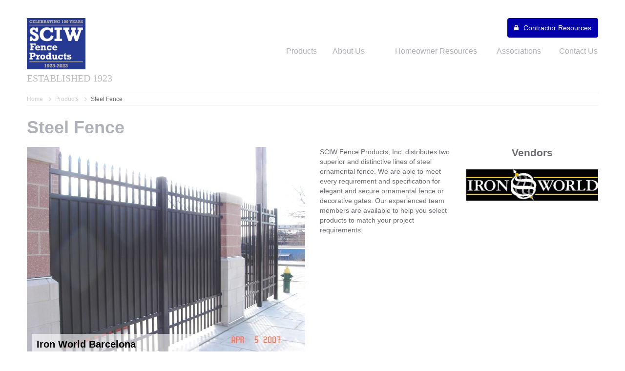

--- FILE ---
content_type: text/html; charset=UTF-8
request_url: https://sciw.com/products/steel-fence/
body_size: 9318
content:
<!DOCTYPE html>
<html lang="en-US">
<head>
	<!-- Google Tag Manager -->
<script>(function(w,d,s,l,i){w[l]=w[l]||[];w[l].push({'gtm.start':
new Date().getTime(),event:'gtm.js'});var f=d.getElementsByTagName(s)[0],
j=d.createElement(s),dl=l!='dataLayer'?'&l='+l:'';j.async=true;j.src=
'https://www.googletagmanager.com/gtm.js?id='+i+dl;f.parentNode.insertBefore(j,f);
})(window,document,'script','dataLayer','GTM-TZM6WRRQ');</script>
<!-- End Google Tag Manager -->
<meta charset="UTF-8">
<meta name="viewport" content="width=device-width, initial-scale=1.0">
<title>Steel Fence - South Camden Iron Works</title>
<meta name='robots' content='index, follow, max-image-preview:large, max-snippet:-1, max-video-preview:-1' />
	<style>img:is([sizes="auto" i], [sizes^="auto," i]) { contain-intrinsic-size: 3000px 1500px }</style>
	
	<!-- This site is optimized with the Yoast SEO plugin v26.6 - https://yoast.com/wordpress/plugins/seo/ -->
	<meta name="description" content="SCIW is a premier provider for Ameristar and Iron World industrial and commercial ornamental steel fence available in multiple style and color option." />
	<link rel="canonical" href="https://sciw.com/products/steel-fence/" />
	<meta property="og:locale" content="en_US" />
	<meta property="og:type" content="article" />
	<meta property="og:title" content="Steel Fence - South Camden Iron Works" />
	<meta property="og:description" content="SCIW is a premier provider for Ameristar and Iron World industrial and commercial ornamental steel fence available in multiple style and color option." />
	<meta property="og:url" content="https://sciw.com/products/steel-fence/" />
	<meta property="og:site_name" content="South Camden Iron Works" />
	<meta property="article:modified_time" content="2023-05-05T15:26:39+00:00" />
	<meta property="og:image" content="https://sciw.com/wp-content/uploads/2014/11/Iron-World-Canturbury...-1024x768.jpg" />
	<meta property="og:image:width" content="1024" />
	<meta property="og:image:height" content="768" />
	<meta property="og:image:type" content="image/jpeg" />
	<meta name="twitter:label1" content="Est. reading time" />
	<meta name="twitter:data1" content="1 minute" />
	<script type="application/ld+json" class="yoast-schema-graph">{"@context":"https://schema.org","@graph":[{"@type":"WebPage","@id":"https://sciw.com/products/steel-fence/","url":"https://sciw.com/products/steel-fence/","name":"Steel Fence - South Camden Iron Works","isPartOf":{"@id":"https://sciw.com/#website"},"primaryImageOfPage":{"@id":"https://sciw.com/products/steel-fence/#primaryimage"},"image":{"@id":"https://sciw.com/products/steel-fence/#primaryimage"},"thumbnailUrl":"https://sciw.com/wp-content/uploads/2014/11/Iron-World-Canturbury....jpg","datePublished":"2014-11-07T09:02:56+00:00","dateModified":"2023-05-05T15:26:39+00:00","description":"SCIW is a premier provider for Ameristar and Iron World industrial and commercial ornamental steel fence available in multiple style and color option.","breadcrumb":{"@id":"https://sciw.com/products/steel-fence/#breadcrumb"},"inLanguage":"en-US","potentialAction":[{"@type":"ReadAction","target":["https://sciw.com/products/steel-fence/"]}]},{"@type":"ImageObject","inLanguage":"en-US","@id":"https://sciw.com/products/steel-fence/#primaryimage","url":"https://sciw.com/wp-content/uploads/2014/11/Iron-World-Canturbury....jpg","contentUrl":"https://sciw.com/wp-content/uploads/2014/11/Iron-World-Canturbury....jpg","width":3264,"height":2448},{"@type":"BreadcrumbList","@id":"https://sciw.com/products/steel-fence/#breadcrumb","itemListElement":[{"@type":"ListItem","position":1,"name":"Home","item":"https://sciw.com/"},{"@type":"ListItem","position":2,"name":"Products","item":"https://sciw.com/products/"},{"@type":"ListItem","position":3,"name":"Steel Fence"}]},{"@type":"WebSite","@id":"https://sciw.com/#website","url":"https://sciw.com/","name":"South Camden Iron Works","description":"Wholesale Distributor of Quality Fencing Products","potentialAction":[{"@type":"SearchAction","target":{"@type":"EntryPoint","urlTemplate":"https://sciw.com/?s={search_term_string}"},"query-input":{"@type":"PropertyValueSpecification","valueRequired":true,"valueName":"search_term_string"}}],"inLanguage":"en-US"}]}</script>
	<!-- / Yoast SEO plugin. -->


<link rel='dns-prefetch' href='//netdna.bootstrapcdn.com' />
<link rel='dns-prefetch' href='//fonts.googleapis.com' />
<script type="text/javascript">
/* <![CDATA[ */
window._wpemojiSettings = {"baseUrl":"https:\/\/s.w.org\/images\/core\/emoji\/16.0.1\/72x72\/","ext":".png","svgUrl":"https:\/\/s.w.org\/images\/core\/emoji\/16.0.1\/svg\/","svgExt":".svg","source":{"concatemoji":"https:\/\/sciw.com\/wp-includes\/js\/wp-emoji-release.min.js?ver=6.8.3"}};
/*! This file is auto-generated */
!function(s,n){var o,i,e;function c(e){try{var t={supportTests:e,timestamp:(new Date).valueOf()};sessionStorage.setItem(o,JSON.stringify(t))}catch(e){}}function p(e,t,n){e.clearRect(0,0,e.canvas.width,e.canvas.height),e.fillText(t,0,0);var t=new Uint32Array(e.getImageData(0,0,e.canvas.width,e.canvas.height).data),a=(e.clearRect(0,0,e.canvas.width,e.canvas.height),e.fillText(n,0,0),new Uint32Array(e.getImageData(0,0,e.canvas.width,e.canvas.height).data));return t.every(function(e,t){return e===a[t]})}function u(e,t){e.clearRect(0,0,e.canvas.width,e.canvas.height),e.fillText(t,0,0);for(var n=e.getImageData(16,16,1,1),a=0;a<n.data.length;a++)if(0!==n.data[a])return!1;return!0}function f(e,t,n,a){switch(t){case"flag":return n(e,"\ud83c\udff3\ufe0f\u200d\u26a7\ufe0f","\ud83c\udff3\ufe0f\u200b\u26a7\ufe0f")?!1:!n(e,"\ud83c\udde8\ud83c\uddf6","\ud83c\udde8\u200b\ud83c\uddf6")&&!n(e,"\ud83c\udff4\udb40\udc67\udb40\udc62\udb40\udc65\udb40\udc6e\udb40\udc67\udb40\udc7f","\ud83c\udff4\u200b\udb40\udc67\u200b\udb40\udc62\u200b\udb40\udc65\u200b\udb40\udc6e\u200b\udb40\udc67\u200b\udb40\udc7f");case"emoji":return!a(e,"\ud83e\udedf")}return!1}function g(e,t,n,a){var r="undefined"!=typeof WorkerGlobalScope&&self instanceof WorkerGlobalScope?new OffscreenCanvas(300,150):s.createElement("canvas"),o=r.getContext("2d",{willReadFrequently:!0}),i=(o.textBaseline="top",o.font="600 32px Arial",{});return e.forEach(function(e){i[e]=t(o,e,n,a)}),i}function t(e){var t=s.createElement("script");t.src=e,t.defer=!0,s.head.appendChild(t)}"undefined"!=typeof Promise&&(o="wpEmojiSettingsSupports",i=["flag","emoji"],n.supports={everything:!0,everythingExceptFlag:!0},e=new Promise(function(e){s.addEventListener("DOMContentLoaded",e,{once:!0})}),new Promise(function(t){var n=function(){try{var e=JSON.parse(sessionStorage.getItem(o));if("object"==typeof e&&"number"==typeof e.timestamp&&(new Date).valueOf()<e.timestamp+604800&&"object"==typeof e.supportTests)return e.supportTests}catch(e){}return null}();if(!n){if("undefined"!=typeof Worker&&"undefined"!=typeof OffscreenCanvas&&"undefined"!=typeof URL&&URL.createObjectURL&&"undefined"!=typeof Blob)try{var e="postMessage("+g.toString()+"("+[JSON.stringify(i),f.toString(),p.toString(),u.toString()].join(",")+"));",a=new Blob([e],{type:"text/javascript"}),r=new Worker(URL.createObjectURL(a),{name:"wpTestEmojiSupports"});return void(r.onmessage=function(e){c(n=e.data),r.terminate(),t(n)})}catch(e){}c(n=g(i,f,p,u))}t(n)}).then(function(e){for(var t in e)n.supports[t]=e[t],n.supports.everything=n.supports.everything&&n.supports[t],"flag"!==t&&(n.supports.everythingExceptFlag=n.supports.everythingExceptFlag&&n.supports[t]);n.supports.everythingExceptFlag=n.supports.everythingExceptFlag&&!n.supports.flag,n.DOMReady=!1,n.readyCallback=function(){n.DOMReady=!0}}).then(function(){return e}).then(function(){var e;n.supports.everything||(n.readyCallback(),(e=n.source||{}).concatemoji?t(e.concatemoji):e.wpemoji&&e.twemoji&&(t(e.twemoji),t(e.wpemoji)))}))}((window,document),window._wpemojiSettings);
/* ]]> */
</script>
<style id='wp-emoji-styles-inline-css' type='text/css'>

	img.wp-smiley, img.emoji {
		display: inline !important;
		border: none !important;
		box-shadow: none !important;
		height: 1em !important;
		width: 1em !important;
		margin: 0 0.07em !important;
		vertical-align: -0.1em !important;
		background: none !important;
		padding: 0 !important;
	}
</style>
<link rel='stylesheet' id='wp-block-library-css' href='https://sciw.com/wp-includes/css/dist/block-library/style.min.css?ver=6.8.3' type='text/css' media='all' />
<style id='classic-theme-styles-inline-css' type='text/css'>
/*! This file is auto-generated */
.wp-block-button__link{color:#fff;background-color:#32373c;border-radius:9999px;box-shadow:none;text-decoration:none;padding:calc(.667em + 2px) calc(1.333em + 2px);font-size:1.125em}.wp-block-file__button{background:#32373c;color:#fff;text-decoration:none}
</style>
<style id='global-styles-inline-css' type='text/css'>
:root{--wp--preset--aspect-ratio--square: 1;--wp--preset--aspect-ratio--4-3: 4/3;--wp--preset--aspect-ratio--3-4: 3/4;--wp--preset--aspect-ratio--3-2: 3/2;--wp--preset--aspect-ratio--2-3: 2/3;--wp--preset--aspect-ratio--16-9: 16/9;--wp--preset--aspect-ratio--9-16: 9/16;--wp--preset--color--black: #000000;--wp--preset--color--cyan-bluish-gray: #abb8c3;--wp--preset--color--white: #ffffff;--wp--preset--color--pale-pink: #f78da7;--wp--preset--color--vivid-red: #cf2e2e;--wp--preset--color--luminous-vivid-orange: #ff6900;--wp--preset--color--luminous-vivid-amber: #fcb900;--wp--preset--color--light-green-cyan: #7bdcb5;--wp--preset--color--vivid-green-cyan: #00d084;--wp--preset--color--pale-cyan-blue: #8ed1fc;--wp--preset--color--vivid-cyan-blue: #0693e3;--wp--preset--color--vivid-purple: #9b51e0;--wp--preset--gradient--vivid-cyan-blue-to-vivid-purple: linear-gradient(135deg,rgba(6,147,227,1) 0%,rgb(155,81,224) 100%);--wp--preset--gradient--light-green-cyan-to-vivid-green-cyan: linear-gradient(135deg,rgb(122,220,180) 0%,rgb(0,208,130) 100%);--wp--preset--gradient--luminous-vivid-amber-to-luminous-vivid-orange: linear-gradient(135deg,rgba(252,185,0,1) 0%,rgba(255,105,0,1) 100%);--wp--preset--gradient--luminous-vivid-orange-to-vivid-red: linear-gradient(135deg,rgba(255,105,0,1) 0%,rgb(207,46,46) 100%);--wp--preset--gradient--very-light-gray-to-cyan-bluish-gray: linear-gradient(135deg,rgb(238,238,238) 0%,rgb(169,184,195) 100%);--wp--preset--gradient--cool-to-warm-spectrum: linear-gradient(135deg,rgb(74,234,220) 0%,rgb(151,120,209) 20%,rgb(207,42,186) 40%,rgb(238,44,130) 60%,rgb(251,105,98) 80%,rgb(254,248,76) 100%);--wp--preset--gradient--blush-light-purple: linear-gradient(135deg,rgb(255,206,236) 0%,rgb(152,150,240) 100%);--wp--preset--gradient--blush-bordeaux: linear-gradient(135deg,rgb(254,205,165) 0%,rgb(254,45,45) 50%,rgb(107,0,62) 100%);--wp--preset--gradient--luminous-dusk: linear-gradient(135deg,rgb(255,203,112) 0%,rgb(199,81,192) 50%,rgb(65,88,208) 100%);--wp--preset--gradient--pale-ocean: linear-gradient(135deg,rgb(255,245,203) 0%,rgb(182,227,212) 50%,rgb(51,167,181) 100%);--wp--preset--gradient--electric-grass: linear-gradient(135deg,rgb(202,248,128) 0%,rgb(113,206,126) 100%);--wp--preset--gradient--midnight: linear-gradient(135deg,rgb(2,3,129) 0%,rgb(40,116,252) 100%);--wp--preset--font-size--small: 13px;--wp--preset--font-size--medium: 20px;--wp--preset--font-size--large: 36px;--wp--preset--font-size--x-large: 42px;--wp--preset--spacing--20: 0.44rem;--wp--preset--spacing--30: 0.67rem;--wp--preset--spacing--40: 1rem;--wp--preset--spacing--50: 1.5rem;--wp--preset--spacing--60: 2.25rem;--wp--preset--spacing--70: 3.38rem;--wp--preset--spacing--80: 5.06rem;--wp--preset--shadow--natural: 6px 6px 9px rgba(0, 0, 0, 0.2);--wp--preset--shadow--deep: 12px 12px 50px rgba(0, 0, 0, 0.4);--wp--preset--shadow--sharp: 6px 6px 0px rgba(0, 0, 0, 0.2);--wp--preset--shadow--outlined: 6px 6px 0px -3px rgba(255, 255, 255, 1), 6px 6px rgba(0, 0, 0, 1);--wp--preset--shadow--crisp: 6px 6px 0px rgba(0, 0, 0, 1);}:where(.is-layout-flex){gap: 0.5em;}:where(.is-layout-grid){gap: 0.5em;}body .is-layout-flex{display: flex;}.is-layout-flex{flex-wrap: wrap;align-items: center;}.is-layout-flex > :is(*, div){margin: 0;}body .is-layout-grid{display: grid;}.is-layout-grid > :is(*, div){margin: 0;}:where(.wp-block-columns.is-layout-flex){gap: 2em;}:where(.wp-block-columns.is-layout-grid){gap: 2em;}:where(.wp-block-post-template.is-layout-flex){gap: 1.25em;}:where(.wp-block-post-template.is-layout-grid){gap: 1.25em;}.has-black-color{color: var(--wp--preset--color--black) !important;}.has-cyan-bluish-gray-color{color: var(--wp--preset--color--cyan-bluish-gray) !important;}.has-white-color{color: var(--wp--preset--color--white) !important;}.has-pale-pink-color{color: var(--wp--preset--color--pale-pink) !important;}.has-vivid-red-color{color: var(--wp--preset--color--vivid-red) !important;}.has-luminous-vivid-orange-color{color: var(--wp--preset--color--luminous-vivid-orange) !important;}.has-luminous-vivid-amber-color{color: var(--wp--preset--color--luminous-vivid-amber) !important;}.has-light-green-cyan-color{color: var(--wp--preset--color--light-green-cyan) !important;}.has-vivid-green-cyan-color{color: var(--wp--preset--color--vivid-green-cyan) !important;}.has-pale-cyan-blue-color{color: var(--wp--preset--color--pale-cyan-blue) !important;}.has-vivid-cyan-blue-color{color: var(--wp--preset--color--vivid-cyan-blue) !important;}.has-vivid-purple-color{color: var(--wp--preset--color--vivid-purple) !important;}.has-black-background-color{background-color: var(--wp--preset--color--black) !important;}.has-cyan-bluish-gray-background-color{background-color: var(--wp--preset--color--cyan-bluish-gray) !important;}.has-white-background-color{background-color: var(--wp--preset--color--white) !important;}.has-pale-pink-background-color{background-color: var(--wp--preset--color--pale-pink) !important;}.has-vivid-red-background-color{background-color: var(--wp--preset--color--vivid-red) !important;}.has-luminous-vivid-orange-background-color{background-color: var(--wp--preset--color--luminous-vivid-orange) !important;}.has-luminous-vivid-amber-background-color{background-color: var(--wp--preset--color--luminous-vivid-amber) !important;}.has-light-green-cyan-background-color{background-color: var(--wp--preset--color--light-green-cyan) !important;}.has-vivid-green-cyan-background-color{background-color: var(--wp--preset--color--vivid-green-cyan) !important;}.has-pale-cyan-blue-background-color{background-color: var(--wp--preset--color--pale-cyan-blue) !important;}.has-vivid-cyan-blue-background-color{background-color: var(--wp--preset--color--vivid-cyan-blue) !important;}.has-vivid-purple-background-color{background-color: var(--wp--preset--color--vivid-purple) !important;}.has-black-border-color{border-color: var(--wp--preset--color--black) !important;}.has-cyan-bluish-gray-border-color{border-color: var(--wp--preset--color--cyan-bluish-gray) !important;}.has-white-border-color{border-color: var(--wp--preset--color--white) !important;}.has-pale-pink-border-color{border-color: var(--wp--preset--color--pale-pink) !important;}.has-vivid-red-border-color{border-color: var(--wp--preset--color--vivid-red) !important;}.has-luminous-vivid-orange-border-color{border-color: var(--wp--preset--color--luminous-vivid-orange) !important;}.has-luminous-vivid-amber-border-color{border-color: var(--wp--preset--color--luminous-vivid-amber) !important;}.has-light-green-cyan-border-color{border-color: var(--wp--preset--color--light-green-cyan) !important;}.has-vivid-green-cyan-border-color{border-color: var(--wp--preset--color--vivid-green-cyan) !important;}.has-pale-cyan-blue-border-color{border-color: var(--wp--preset--color--pale-cyan-blue) !important;}.has-vivid-cyan-blue-border-color{border-color: var(--wp--preset--color--vivid-cyan-blue) !important;}.has-vivid-purple-border-color{border-color: var(--wp--preset--color--vivid-purple) !important;}.has-vivid-cyan-blue-to-vivid-purple-gradient-background{background: var(--wp--preset--gradient--vivid-cyan-blue-to-vivid-purple) !important;}.has-light-green-cyan-to-vivid-green-cyan-gradient-background{background: var(--wp--preset--gradient--light-green-cyan-to-vivid-green-cyan) !important;}.has-luminous-vivid-amber-to-luminous-vivid-orange-gradient-background{background: var(--wp--preset--gradient--luminous-vivid-amber-to-luminous-vivid-orange) !important;}.has-luminous-vivid-orange-to-vivid-red-gradient-background{background: var(--wp--preset--gradient--luminous-vivid-orange-to-vivid-red) !important;}.has-very-light-gray-to-cyan-bluish-gray-gradient-background{background: var(--wp--preset--gradient--very-light-gray-to-cyan-bluish-gray) !important;}.has-cool-to-warm-spectrum-gradient-background{background: var(--wp--preset--gradient--cool-to-warm-spectrum) !important;}.has-blush-light-purple-gradient-background{background: var(--wp--preset--gradient--blush-light-purple) !important;}.has-blush-bordeaux-gradient-background{background: var(--wp--preset--gradient--blush-bordeaux) !important;}.has-luminous-dusk-gradient-background{background: var(--wp--preset--gradient--luminous-dusk) !important;}.has-pale-ocean-gradient-background{background: var(--wp--preset--gradient--pale-ocean) !important;}.has-electric-grass-gradient-background{background: var(--wp--preset--gradient--electric-grass) !important;}.has-midnight-gradient-background{background: var(--wp--preset--gradient--midnight) !important;}.has-small-font-size{font-size: var(--wp--preset--font-size--small) !important;}.has-medium-font-size{font-size: var(--wp--preset--font-size--medium) !important;}.has-large-font-size{font-size: var(--wp--preset--font-size--large) !important;}.has-x-large-font-size{font-size: var(--wp--preset--font-size--x-large) !important;}
:where(.wp-block-post-template.is-layout-flex){gap: 1.25em;}:where(.wp-block-post-template.is-layout-grid){gap: 1.25em;}
:where(.wp-block-columns.is-layout-flex){gap: 2em;}:where(.wp-block-columns.is-layout-grid){gap: 2em;}
:root :where(.wp-block-pullquote){font-size: 1.5em;line-height: 1.6;}
</style>
<link rel='stylesheet' id='contact-form-7-css' href='https://sciw.com/wp-content/plugins/contact-form-7/includes/css/styles.css?ver=6.1.4' type='text/css' media='all' />
<style id='contact-form-7-inline-css' type='text/css'>
.wpcf7 .wpcf7-recaptcha iframe {margin-bottom: 0;}.wpcf7 .wpcf7-recaptcha[data-align="center"] > div {margin: 0 auto;}.wpcf7 .wpcf7-recaptcha[data-align="right"] > div {margin: 0 0 0 auto;}
</style>
<link rel='stylesheet' id='tx-fontawesome-css' href='https://sciw.com/wp-content/plugins/xpert-accordion/assets/vendor/font-awesome/css/font-awesome.min.css?ver=6.8.3' type='text/css' media='all' />
<link rel='stylesheet' id='tx-bs-accordion-css' href='https://sciw.com/wp-content/plugins/xpert-accordion/assets/css/accordion.min.css?ver=6.8.3' type='text/css' media='all' />
<link rel='stylesheet' id='passster-public-css' href='https://sciw.com/wp-content/plugins/content-protector/assets/public/passster-public.min.css?ver=4.2.22' type='text/css' media='all' />
<link rel='stylesheet' id='column-styles-css' href='https://sciw.com/wp-content/plugins/wens-responsive-column-layout-shortcodes/assets/css/style.css?ver=6.8.3' type='text/css' media='all' />
<link rel='stylesheet' id='sciw-style-css' href='https://sciw.com/wp-content/themes/sciw/style.css?ver=6.8.3' type='text/css' media='all' />
<link rel='stylesheet' id='font-awesome-css' href='http://netdna.bootstrapcdn.com/font-awesome/4.2.0/css/font-awesome.min.css?ver=6.8.3' type='text/css' media='all' />
<link rel='stylesheet' id='font-raleway-css' href='http://fonts.googleapis.com/css?family=Raleway%3A400%2C500%2C600%2C300%2C800&#038;ver=6.8.3' type='text/css' media='all' />
<link rel='stylesheet' id='font-roboto-css' href='http://fonts.googleapis.com/css?family=Roboto%3A400%2C500%2C900&#038;ver=6.8.3' type='text/css' media='all' />
<script type="text/javascript" src="https://sciw.com/wp-includes/js/jquery/jquery.min.js?ver=3.7.1" id="jquery-core-js"></script>
<script type="text/javascript" src="https://sciw.com/wp-includes/js/jquery/jquery-migrate.min.js?ver=3.4.1" id="jquery-migrate-js"></script>
<script type="text/javascript" src="https://sciw.com/wp-content/plugins/content-protector/assets/public/cookie.js?ver=6.8.3" id="passster-cookie-js"></script>
<script type="text/javascript" id="passster-public-js-extra">
/* <![CDATA[ */
var ps_ajax = {"ajax_url":"https:\/\/sciw.com\/wp-admin\/admin-ajax.php","nonce":"eb6de85972","hash_nonce":"3be0b09bf0","logout_nonce":"5c481ae9e9","post_id":"137","shortcodes":[],"permalink":"https:\/\/sciw.com\/products\/steel-fence\/","cookie_duration_unit":"days","cookie_duration":"1","disable_cookie":"","unlock_mode":""};
/* ]]> */
</script>
<script type="text/javascript" src="https://sciw.com/wp-content/plugins/content-protector/assets/public/passster-public.min.js?ver=4.2.22" id="passster-public-js"></script>
<link rel="https://api.w.org/" href="https://sciw.com/wp-json/" /><link rel="EditURI" type="application/rsd+xml" title="RSD" href="https://sciw.com/xmlrpc.php?rsd" />
<link rel='shortlink' href='https://sciw.com/?p=137' />
<link rel="alternate" title="oEmbed (JSON)" type="application/json+oembed" href="https://sciw.com/wp-json/oembed/1.0/embed?url=https%3A%2F%2Fsciw.com%2Fproducts%2Fsteel-fence%2F" />
<link rel="alternate" title="oEmbed (XML)" type="text/xml+oembed" href="https://sciw.com/wp-json/oembed/1.0/embed?url=https%3A%2F%2Fsciw.com%2Fproducts%2Fsteel-fence%2F&#038;format=xml" />
        <style>
            .passster-form {
                max-width: 700px !important;
                        }

            .passster-form > form {
                background: #FAFAFA;
                padding: 20px 20px 20px 20px;
                margin: 0px 0px 0px 0px;
                border-radius: 0px;
            }

            .passster-form .ps-form-headline {
                font-size: 24px;
                font-weight: 500;
                color: #333399;
            }

            .passster-form p {
                font-size: 16px;
                font-weight: 300;
                color: #000;
            }

            .passster-submit, .passster-submit-recaptcha,
			.passster-submit, .passster-submit-turnstile {
                background: #333399;
                padding: 10px 10px 10px 10px;
                margin: 0px 0px 0px 0px;
                border-radius: 0px;
                font-size: 16pxpx;
                font-weight: 400;
                color: #fff;
            }

            .passster-submit:hover, .passster-submit-recaptcha:hover,
            .passster-submit:hover, .passster-submit-turnstile:hover {
                background: #000;
                color: #fff;
            }
        </style>
		<link rel="icon" href="https://sciw.com/wp-content/uploads/2023/06/cropped-SCIW-Site-Icon-2-32x32.jpg" sizes="32x32" />
<link rel="icon" href="https://sciw.com/wp-content/uploads/2023/06/cropped-SCIW-Site-Icon-2-192x192.jpg" sizes="192x192" />
<link rel="apple-touch-icon" href="https://sciw.com/wp-content/uploads/2023/06/cropped-SCIW-Site-Icon-2-180x180.jpg" />
<meta name="msapplication-TileImage" content="https://sciw.com/wp-content/uploads/2023/06/cropped-SCIW-Site-Icon-2-270x270.jpg" />
<script>
  (function(i,s,o,g,r,a,m){i['GoogleAnalyticsObject']=r;i[r]=i[r]||function(){
  (i[r].q=i[r].q||[]).push(arguments)},i[r].l=1*new Date();a=s.createElement(o),
  m=s.getElementsByTagName(o)[0];a.async=1;a.src=g;m.parentNode.insertBefore(a,m)
  })(window,document,'script','//www.google-analytics.com/analytics.js','ga');

  ga('create', 'UA-61074231-1', 'auto');
  ga('send', 'pageview');

</script>

</head>
<body class="wp-singular products-template-default single single-products postid-137 wp-theme-sciw">
	<!-- Google Tag Manager (noscript) -->
<noscript><iframe src="https://www.googletagmanager.com/ns.html?id=GTM-TZM6WRRQ"
height="0" width="0" style="display:none;visibility:hidden"></iframe></noscript>
<!-- End Google Tag Manager (noscript) -->
<div id="page" class="hfeed site">
	<header id="header" class="container">
		<div class="row">
			<div class="logo-block col-sm-3 col-xs-8">
				<ul class="logo-list">
					<li><a href="https://sciw.com"><img src="https://sciw.com/wp-content/uploads/2022/12/South-Camden-Iron-Works-Fence-Company-100-Year-Logo.jpg" width="154" height="134" alt="SCIW Fence Products"></a></li>
				</ul>
				ESTABLISHED 1923			</div>
			<div class="nav-holder col-lg-7 col-lg-offset-2 col-md-8 col-md-offset-1 col-sm-9 col-xs-4">
				<a href="#" class="opener"><span class="fa fa-bars"></span>Menu</a>
				<nav id="nav">
					<div class="clearfix">
													<a href="/login/" class="btn btn-primary"><span class="fa fa-lock"></span>Contractor Resources</a>
											</div>
					<ul id="menu-primary" class="header-menu"><li id="menu-item-109" class="menu-item menu-item-type-custom menu-item-object-custom menu-item-109"><a href="/products/">Products</a></li>
<li id="menu-item-77" class="menu-item menu-item-type-post_type menu-item-object-page menu-item-has-children menu-item-77"><a href="https://sciw.com/about/" title="Company Profile">About Us</a>
<ul class="sub-menu">
	<li id="menu-item-533" class="menu-item menu-item-type-post_type menu-item-object-page menu-item-533"><a href="https://sciw.com/meet-the-team/">Meet the Team</a></li>
	<li id="menu-item-420" class="menu-item menu-item-type-post_type menu-item-object-page menu-item-420"><a href="https://sciw.com/about/brands/">Our Brands</a></li>
</ul>
</li>
<li id="menu-item-57" class="menu-item menu-item-type-post_type menu-item-object-page menu-item-has-children menu-item-57"><a href="https://sciw.com/resources/">Homeowner Resources</a>
<ul class="sub-menu">
	<li id="menu-item-264" class="menu-item menu-item-type-post_type menu-item-object-page menu-item-264"><a href="https://sciw.com/faq/">FAQ/Education</a></li>
</ul>
</li>
<li id="menu-item-262" class="menu-item menu-item-type-post_type menu-item-object-page menu-item-262"><a href="https://sciw.com/associations/">Associations</a></li>
<li id="menu-item-68" class="menu-item menu-item-type-post_type menu-item-object-page menu-item-68"><a href="https://sciw.com/contact/">Contact Us</a></li>
</ul>				</nav>
			</div>
		</div>
	</header>
	<main id="main"><div class="container">

	<nav class="breadcrumbs"><span><span><a href="https://sciw.com/">Home</a></span>  <span><a href="https://sciw.com/products/">Products</a></span>  <span class="breadcrumb_last" aria-current="page">Steel Fence</span></span></nav>
	
		<h1>Steel Fence</h1>

		<div class="row">

			<div class="col-md-9 col-sm-8 content">
				<div class="row margin-bottom">
					<div class="col-md-4 col-md-push-8 col-sm-6 col-sm-push-6">
						SCIW Fence Products, Inc. distributes two superior and distinctive lines of steel ornamental fence. We are able to meet every requirement and specification for elegant and secure ornamental fence or decorative gates. Our experienced team members are available to help you select products to match your project requirements. 					</div>
					<div class="col-md-8 col-md-pull-4 col-sm-6 col-sm-pull-6">
						<div class="slideshow">
															
								<div class="mask">
																																		<div class="slide">
										<img src="https://sciw.com/wp-content/uploads/2014/11/Iron-World-Aberdeen.-570x435.jpg" width="570" height="435">
																					<div class="slide-title">
												<div class="slide-title-holder">
													<strong>Iron World Aberdeen</strong>
													<p></p>
												</div>
											</div>
																			</div>
																										<div class="slide">
										<img src="https://sciw.com/wp-content/uploads/2014/11/Iron-World-Barcelona-570x435.jpg" width="570" height="435">
																					<div class="slide-title">
												<div class="slide-title-holder">
													<strong>Iron World Barcelona</strong>
													<p></p>
												</div>
											</div>
																			</div>
																										<div class="slide">
										<img src="https://sciw.com/wp-content/uploads/2014/11/Iron-World-Canturbury...-570x435.jpg" width="570" height="435">
																					<div class="slide-title">
												<div class="slide-title-holder">
													<strong>Iron World Canturbury</strong>
													<p></p>
												</div>
											</div>
																			</div>
																										<div class="slide">
										<img src="https://sciw.com/wp-content/uploads/2014/11/Iron-World-Canturbury..-570x435.jpg" width="570" height="435">
																					<div class="slide-title">
												<div class="slide-title-holder">
													<strong>Iron World Canturbury</strong>
													<p></p>
												</div>
											</div>
																			</div>
																										<div class="slide">
										<img src="https://sciw.com/wp-content/uploads/2014/11/Iron-World-Canturbury-570x435.jpg" width="570" height="435">
																					<div class="slide-title">
												<div class="slide-title-holder">
													<strong>Iron World Canturbury</strong>
													<p></p>
												</div>
											</div>
																			</div>
																</div>
							
								<div class="switcher-gallery">
									<div class="switcher">
										<ul>
											
																							<li><a href="#"><img src="https://sciw.com/wp-content/uploads/2014/11/Iron-World-Aberdeen.-68x68.jpg" width="68" height="68"></a></li><li><a href="#"><img src="https://sciw.com/wp-content/uploads/2014/11/Iron-World-Barcelona-68x68.jpg" width="68" height="68"></a></li><li><a href="#"><img src="https://sciw.com/wp-content/uploads/2014/11/Iron-World-Canturbury...-68x68.jpg" width="68" height="68"></a></li><li><a href="#"><img src="https://sciw.com/wp-content/uploads/2014/11/Iron-World-Canturbury..-68x68.jpg" width="68" height="68"></a></li><li><a href="#"><img src="https://sciw.com/wp-content/uploads/2014/11/Iron-World-Canturbury-68x68.jpg" width="68" height="68"></a></li>																						
										</ul>
									</div>
									<a class="btn-prev" href="#">Previous</a>
									<a class="btn-next" href="#">Next</a>
								</div>

													</div>
					</div>
				</div>
				<div id="content"><p><strong>Iron World Steel Ornamental </strong></p>
<p>SCIW Fence Products Inc. proudly distributes Iron World fence products. Iron World produces a variety of world class fully assembled ornamental fence styles to match every architectural and landscape need.</p>
<p>Iron World manufactures weld-free fence products; therefore everything is powder coated on their state of the art coating line. They carry a variety of stock colors and are able to create custom colors.</p>
<p>Iron World also manufactures an assortment of decorative design options for ornamental estate gates and enclosed track aluminum slide gates. From stock styles to custom designs Iron World will be able to meet your customer’s needs.</p>
<p>&nbsp;</p>
<p><strong>Ameristar Fence Products </strong></p>
<p>SCIW Fence Products also distributes the full line of Ameristar’s steel and aluminum ornamental fence products in all color options. Ameristar Fence Products manufactures high quality, heavy duty ornamental fences that are designed for all requirements from their economical beauty line Montage to the US Government rated security of the Impasse product line. At their facilities Ameristar produces a world class powdered coated ornamental fence.</p>
<p>&nbsp;</p>
<p style="text-align: center;">Need a professional installer or reseller? Call us; we can help locate one in your area.</p>
<p style="text-align: center;">We do not have retail pricing; we only sell wholesale directly to the trade. Interested in wholesale please <a href="https://sciw.com/contact/">contact us</a>.</p>
</div>
			</div>

			<aside class="col-md-3 col-sm-4 sidebar">
				<div class="widget widget_vendors">
											<h3>Vendors</h3>
						<ul>
													<li><img src="https://sciw.com/wp-content/uploads/2014/11/IronWorld-RGB-e1424892179312.gif" ></li>
												</ul>
										
				</div>
			</aside>

		</div>

	
</div>
	</main>
	<footer id="footer">
		<div class="container">
			<div class="row">
				<div class="col-md-4 col-sm-6">
					<ul class="logo-list">
						<li><a href="https://sciw.com"><img src="https://sciw.com/wp-content/uploads/2022/12/South-Camden-Iron-Works-Wholesale-Fence-Company-Logo.jpg" width="77" height="67" alt="SCIW Fence Products"></a></li>
					</ul>
					<p class="copyright">© 2025 Privacy Policy | All Rights Reserved</p>
				</div>
				<div class="col-md-3 col-sm-6">
					<h3>Locations</h3>
					<address>South Camden Iron Works Inc. <br />
534 Swedesboro Ave. <br />
Mickleton, NJ 08056 <br />
Telephone: (856) 423-1107<br />
FAX: (856)-423-2015</address>
				</div>
				<div class="clearfix visible-sm"></div>
				<div class="col-md-2 col-sm-6">
					<h3>Overview</h3>
					<ul id="menu-footer" class="footer-menu"><li id="menu-item-78" class="menu-item menu-item-type-post_type menu-item-object-page menu-item-78"><a href="https://sciw.com/about/" title="Company Profile">About</a></li>
<li id="menu-item-532" class="menu-item menu-item-type-post_type menu-item-object-page menu-item-532"><a href="https://sciw.com/meet-the-team/">Meet the Team</a></li>
<li id="menu-item-108" class="menu-item menu-item-type-custom menu-item-object-custom menu-item-108"><a href="/products/">Products</a></li>
<li id="menu-item-56" class="menu-item menu-item-type-post_type menu-item-object-page menu-item-56"><a href="https://sciw.com/resources/" title="Homeowner Resources">Resources</a></li>
<li id="menu-item-9" class="menu-item menu-item-type-post_type menu-item-object-page menu-item-9"><a href="https://sciw.com/faq/">FAQ</a></li>
</ul>				</div>
				<div class="col-md-2 col-sm-6">
											<h3>Follow Us</h3>
						<ul class="socials">
													<li><a href="https://www.facebook.com/SCIWFenceProducts/"><span class="fa fa-facebook"></span></a></li>
													<li><a href="https://www.instagram.com/south_camden_iron_works/"><span class="fa fa-instagram"></span></a></li>
													<li><a href="https://www.linkedin.com/company/south-camden-iron-works-inc"><span class="fa fa-linkedin"></span></a></li>
												</ul>
									</div>
			</div>
		</div>
	</footer>
</div>

<script type="speculationrules">
{"prefetch":[{"source":"document","where":{"and":[{"href_matches":"\/*"},{"not":{"href_matches":["\/wp-*.php","\/wp-admin\/*","\/wp-content\/uploads\/*","\/wp-content\/*","\/wp-content\/plugins\/*","\/wp-content\/themes\/sciw\/*","\/*\\?(.+)"]}},{"not":{"selector_matches":"a[rel~=\"nofollow\"]"}},{"not":{"selector_matches":".no-prefetch, .no-prefetch a"}}]},"eagerness":"conservative"}]}
</script>
<script type="text/javascript" src="https://sciw.com/wp-includes/js/dist/hooks.min.js?ver=4d63a3d491d11ffd8ac6" id="wp-hooks-js"></script>
<script type="text/javascript" src="https://sciw.com/wp-includes/js/dist/i18n.min.js?ver=5e580eb46a90c2b997e6" id="wp-i18n-js"></script>
<script type="text/javascript" id="wp-i18n-js-after">
/* <![CDATA[ */
wp.i18n.setLocaleData( { 'text direction\u0004ltr': [ 'ltr' ] } );
/* ]]> */
</script>
<script type="text/javascript" src="https://sciw.com/wp-content/plugins/contact-form-7/includes/swv/js/index.js?ver=6.1.4" id="swv-js"></script>
<script type="text/javascript" id="contact-form-7-js-before">
/* <![CDATA[ */
var wpcf7 = {
    "api": {
        "root": "https:\/\/sciw.com\/wp-json\/",
        "namespace": "contact-form-7\/v1"
    },
    "cached": 1
};
/* ]]> */
</script>
<script type="text/javascript" src="https://sciw.com/wp-content/plugins/contact-form-7/includes/js/index.js?ver=6.1.4" id="contact-form-7-js"></script>
<script type="text/javascript" src="https://sciw.com/wp-content/plugins/xpert-accordion/assets/vendor/bootstrap/js/transition.js?ver=6.8.3" id="tx-bs-transition-js"></script>
<script type="text/javascript" src="https://sciw.com/wp-content/plugins/xpert-accordion/assets/vendor/bootstrap/js/collapse.js?ver=6.8.3" id="tx-bs-collapse-js"></script>
<script type="text/javascript" src="https://sciw.com/wp-content/plugins/wens-responsive-column-layout-shortcodes/assets/js/custom.js?ver=3.0" id="ercls_custom_script-js"></script>
<script type="text/javascript" src="https://sciw.com/wp-content/themes/sciw/js/navigation.js?ver=20120206" id="sciw-navigation-js"></script>
<script type="text/javascript" src="https://sciw.com/wp-content/themes/sciw/js/jquery.main.js?ver=1" id="main-js"></script>
<script type="text/javascript" src="https://sciw.com/wp-content/themes/sciw/js/skip-link-focus-fix.js?ver=20130115" id="sciw-skip-link-focus-fix-js"></script>
<script>(function(){function c(){var b=a.contentDocument||a.contentWindow.document;if(b){var d=b.createElement('script');d.innerHTML="window.__CF$cv$params={r:'9c118cf4fc0f1dfc',t:'MTc2ODk0MzM0My4wMDAwMDA='};var a=document.createElement('script');a.nonce='';a.src='/cdn-cgi/challenge-platform/scripts/jsd/main.js';document.getElementsByTagName('head')[0].appendChild(a);";b.getElementsByTagName('head')[0].appendChild(d)}}if(document.body){var a=document.createElement('iframe');a.height=1;a.width=1;a.style.position='absolute';a.style.top=0;a.style.left=0;a.style.border='none';a.style.visibility='hidden';document.body.appendChild(a);if('loading'!==document.readyState)c();else if(window.addEventListener)document.addEventListener('DOMContentLoaded',c);else{var e=document.onreadystatechange||function(){};document.onreadystatechange=function(b){e(b);'loading'!==document.readyState&&(document.onreadystatechange=e,c())}}}})();</script></body>
</html>

--- FILE ---
content_type: text/css
request_url: https://sciw.com/wp-content/themes/sciw/style.css?ver=6.8.3
body_size: 8799
content:
/*
Theme Name: South Camden Iron Works
Theme URI: http://www.sciw.com/
Author: South Camden Iron Works
Author URI: http://www.sciw.com/
Version: 1.0
Text Domain: sciw
*/
html, body, div, span, applet, embed, object, iframe, frameset,
p, q, blockquote, sub, sup, a, abbr, acronym, font, img, small, center,
h1, h2, h3, h4, h5, h6, b, strong, big, u, ins,
i, cite, em, var, dfn, address, s, strike, del,
dl, dt, dd, ol, ul, li, pre, code, kbd, samp, tt,
fieldset, legend, form, label, table, caption, tbody, tfoot, thead, tr, th, td,
article, aside, canvas, details, figcaption, figure, footer, header,
hgroup, menu, nav, section, summary, time, mark, audio, video {
  border: 0;
  background: none;
}

header, footer, article, section, nav, figure, aside, main {
  display: block;
}

html {
  box-sizing: border-box;
}

*, *:before, *:after {
  box-sizing: inherit;
}

* {
  margin: 0;
  padding: 0;
  max-height: 100000px;
}

.container {
  margin-right: auto;
  margin-left: auto;
  padding-left: 15px;
  padding-right: 15px;
  max-width: 1200px;
}
.container:after {
  content: '';
  display: table;
  width: 100%;
  clear: both;
}

.row {
  margin-left: -15px;
  margin-right: -15px;
}
.row:after {
  content: '';
  display: table;
  width: 100%;
  clear: both;
}

.col-xs-1, .col-sm-1, .col-md-1, .col-lg-1, .col-xs-2, .col-sm-2, .col-md-2, .col-lg-2, .col-xs-3, .col-sm-3, .col-md-3, .col-lg-3, .col-xs-4, .col-sm-4, .col-md-4, .col-lg-4, .col-xs-5, .col-sm-5, .col-md-5, .col-lg-5, .col-xs-6, .col-sm-6, .col-md-6, .col-lg-6, .col-xs-7, .col-sm-7, .col-md-7, .col-lg-7, .col-xs-8, .col-sm-8, .col-md-8, .col-lg-8, .col-xs-9, .col-sm-9, .col-md-9, .col-lg-9, .col-xs-10, .col-sm-10, .col-md-10, .col-lg-10, .col-xs-11, .col-sm-11, .col-md-11, .col-lg-11, .col-xs-12, .col-sm-12, .col-md-12, .col-lg-12 {
  position: relative;
  min-height: 1px;
  padding-left: 15px;
  padding-right: 15px;
}

.col-xs-1, .col-xs-2, .col-xs-3, .col-xs-4, .col-xs-5, .col-xs-6, .col-xs-7, .col-xs-8, .col-xs-9, .col-xs-10, .col-xs-11, .col-xs-12 {
  float: left;
}

.col-xs-1 {
  width: 8.33333%;
}

.col-xs-2 {
  width: 16.66667%;
}

.col-xs-3 {
  width: 25%;
}

.col-xs-4 {
  width: 33.33333%;
}

.col-xs-5 {
  width: 41.66667%;
}

.col-xs-6 {
  width: 50%;
}

.col-xs-7 {
  width: 58.33333%;
}

.col-xs-8 {
  width: 66.66667%;
}

.col-xs-9 {
  width: 75%;
}

.col-xs-10 {
  width: 83.33333%;
}

.col-xs-11 {
  width: 91.66667%;
}

.col-xs-12 {
  width: 100%;
}

.col-xs-pull-0 {
  right: auto;
}

.col-xs-pull-1 {
  right: 8.33333%;
}

.col-xs-pull-2 {
  right: 16.66667%;
}

.col-xs-pull-3 {
  right: 25%;
}

.col-xs-pull-4 {
  right: 33.33333%;
}

.col-xs-pull-5 {
  right: 41.66667%;
}

.col-xs-pull-6 {
  right: 50%;
}

.col-xs-pull-7 {
  right: 58.33333%;
}

.col-xs-pull-8 {
  right: 66.66667%;
}

.col-xs-pull-9 {
  right: 75%;
}

.col-xs-pull-10 {
  right: 83.33333%;
}

.col-xs-pull-11 {
  right: 91.66667%;
}

.col-xs-pull-12 {
  right: 100%;
}

.col-xs-push-0 {
  left: auto;
}

.col-xs-push-1 {
  left: 8.33333%;
}

.col-xs-push-2 {
  left: 16.66667%;
}

.col-xs-push-3 {
  left: 25%;
}

.col-xs-push-4 {
  left: 33.33333%;
}

.col-xs-push-5 {
  left: 41.66667%;
}

.col-xs-push-6 {
  left: 50%;
}

.col-xs-push-7 {
  left: 58.33333%;
}

.col-xs-push-8 {
  left: 66.66667%;
}

.col-xs-push-9 {
  left: 75%;
}

.col-xs-push-10 {
  left: 83.33333%;
}

.col-xs-push-11 {
  left: 91.66667%;
}

.col-xs-push-12 {
  left: 100%;
}

.col-xs-offset-0 {
  margin-left: 0%;
}

.col-xs-offset-1 {
  margin-left: 8.33333%;
}

.col-xs-offset-2 {
  margin-left: 16.66667%;
}

.col-xs-offset-3 {
  margin-left: 25%;
}

.col-xs-offset-4 {
  margin-left: 33.33333%;
}

.col-xs-offset-5 {
  margin-left: 41.66667%;
}

.col-xs-offset-6 {
  margin-left: 50%;
}

.col-xs-offset-7 {
  margin-left: 58.33333%;
}

.col-xs-offset-8 {
  margin-left: 66.66667%;
}

.col-xs-offset-9 {
  margin-left: 75%;
}

.col-xs-offset-10 {
  margin-left: 83.33333%;
}

.col-xs-offset-11 {
  margin-left: 91.66667%;
}

.col-xs-offset-12 {
  margin-left: 100%;
}

@media (min-width: 768px) {
  .col-sm-1, .col-sm-2, .col-sm-3, .col-sm-4, .col-sm-5, .col-sm-6, .col-sm-7, .col-sm-8, .col-sm-9, .col-sm-10, .col-sm-11, .col-sm-12 {
    float: left;
  }

  .col-sm-1 {
    width: 8.33333%;
  }

  .col-sm-2 {
    width: 16.66667%;
  }

  .col-sm-3 {
    width: 25%;
  }

  .col-sm-4 {
    width: 33.33333%;
  }

  .col-sm-5 {
    width: 41.66667%;
  }

  .col-sm-6 {
    width: 50%;
  }

  .col-sm-7 {
    width: 58.33333%;
  }

  .col-sm-8 {
    width: 66.66667%;
  }

  .col-sm-9 {
    width: 75%;
  }

  .col-sm-10 {
    width: 83.33333%;
  }

  .col-sm-11 {
    width: 91.66667%;
  }

  .col-sm-12 {
    width: 100%;
  }

  .col-sm-pull-0 {
    right: auto;
  }

  .col-sm-pull-1 {
    right: 8.33333%;
  }

  .col-sm-pull-2 {
    right: 16.66667%;
  }

  .col-sm-pull-3 {
    right: 25%;
  }

  .col-sm-pull-4 {
    right: 33.33333%;
  }

  .col-sm-pull-5 {
    right: 41.66667%;
  }

  .col-sm-pull-6 {
    right: 50%;
  }

  .col-sm-pull-7 {
    right: 58.33333%;
  }

  .col-sm-pull-8 {
    right: 66.66667%;
  }

  .col-sm-pull-9 {
    right: 75%;
  }

  .col-sm-pull-10 {
    right: 83.33333%;
  }

  .col-sm-pull-11 {
    right: 91.66667%;
  }

  .col-sm-pull-12 {
    right: 100%;
  }

  .col-sm-push-0 {
    left: auto;
  }

  .col-sm-push-1 {
    left: 8.33333%;
  }

  .col-sm-push-2 {
    left: 16.66667%;
  }

  .col-sm-push-3 {
    left: 25%;
  }

  .col-sm-push-4 {
    left: 33.33333%;
  }

  .col-sm-push-5 {
    left: 41.66667%;
  }

  .col-sm-push-6 {
    left: 50%;
  }

  .col-sm-push-7 {
    left: 58.33333%;
  }

  .col-sm-push-8 {
    left: 66.66667%;
  }

  .col-sm-push-9 {
    left: 75%;
  }

  .col-sm-push-10 {
    left: 83.33333%;
  }

  .col-sm-push-11 {
    left: 91.66667%;
  }

  .col-sm-push-12 {
    left: 100%;
  }

  .col-sm-offset-0 {
    margin-left: 0%;
  }

  .col-sm-offset-1 {
    margin-left: 8.33333%;
  }

  .col-sm-offset-2 {
    margin-left: 16.66667%;
  }

  .col-sm-offset-3 {
    margin-left: 25%;
  }

  .col-sm-offset-4 {
    margin-left: 33.33333%;
  }

  .col-sm-offset-5 {
    margin-left: 41.66667%;
  }

  .col-sm-offset-6 {
    margin-left: 50%;
  }

  .col-sm-offset-7 {
    margin-left: 58.33333%;
  }

  .col-sm-offset-8 {
    margin-left: 66.66667%;
  }

  .col-sm-offset-9 {
    margin-left: 75%;
  }

  .col-sm-offset-10 {
    margin-left: 83.33333%;
  }

  .col-sm-offset-11 {
    margin-left: 91.66667%;
  }

  .col-sm-offset-12 {
    margin-left: 100%;
  }
}
@media (min-width: 993px) {
  .col-md-1, .col-md-2, .col-md-3, .col-md-4, .col-md-5, .col-md-6, .col-md-7, .col-md-8, .col-md-9, .col-md-10, .col-md-11, .col-md-12 {
    float: left;
  }

  .col-md-1 {
    width: 8.33333%;
  }

  .col-md-2 {
    width: 16.66667%;
  }

  .col-md-3 {
    width: 25%;
  }

  .col-md-4 {
    width: 33.33333%;
  }

  .col-md-5 {
    width: 41.66667%;
  }

  .col-md-6 {
    width: 50%;
  }

  .col-md-7 {
    width: 58.33333%;
  }

  .col-md-8 {
    width: 66.66667%;
  }

  .col-md-9 {
    width: 75%;
  }

  .col-md-10 {
    width: 83.33333%;
  }

  .col-md-11 {
    width: 91.66667%;
  }

  .col-md-12 {
    width: 100%;
  }

  .col-md-pull-0 {
    right: auto;
  }

  .col-md-pull-1 {
    right: 8.33333%;
  }

  .col-md-pull-2 {
    right: 16.66667%;
  }

  .col-md-pull-3 {
    right: 25%;
  }

  .col-md-pull-4 {
    right: 33.33333%;
  }

  .col-md-pull-5 {
    right: 41.66667%;
  }

  .col-md-pull-6 {
    right: 50%;
  }

  .col-md-pull-7 {
    right: 58.33333%;
  }

  .col-md-pull-8 {
    right: 66.66667%;
  }

  .col-md-pull-9 {
    right: 75%;
  }

  .col-md-pull-10 {
    right: 83.33333%;
  }

  .col-md-pull-11 {
    right: 91.66667%;
  }

  .col-md-pull-12 {
    right: 100%;
  }

  .col-md-push-0 {
    left: auto;
  }

  .col-md-push-1 {
    left: 8.33333%;
  }

  .col-md-push-2 {
    left: 16.66667%;
  }

  .col-md-push-3 {
    left: 25%;
  }

  .col-md-push-4 {
    left: 33.33333%;
  }

  .col-md-push-5 {
    left: 41.66667%;
  }

  .col-md-push-6 {
    left: 50%;
  }

  .col-md-push-7 {
    left: 58.33333%;
  }

  .col-md-push-8 {
    left: 66.66667%;
  }

  .col-md-push-9 {
    left: 75%;
  }

  .col-md-push-10 {
    left: 83.33333%;
  }

  .col-md-push-11 {
    left: 91.66667%;
  }

  .col-md-push-12 {
    left: 100%;
  }

  .col-md-offset-0 {
    margin-left: 0%;
  }

  .col-md-offset-1 {
    margin-left: 8.33333%;
  }

  .col-md-offset-2 {
    margin-left: 16.66667%;
  }

  .col-md-offset-3 {
    margin-left: 25%;
  }

  .col-md-offset-4 {
    margin-left: 33.33333%;
  }

  .col-md-offset-5 {
    margin-left: 41.66667%;
  }

  .col-md-offset-6 {
    margin-left: 50%;
  }

  .col-md-offset-7 {
    margin-left: 58.33333%;
  }

  .col-md-offset-8 {
    margin-left: 66.66667%;
  }

  .col-md-offset-9 {
    margin-left: 75%;
  }

  .col-md-offset-10 {
    margin-left: 83.33333%;
  }

  .col-md-offset-11 {
    margin-left: 91.66667%;
  }

  .col-md-offset-12 {
    margin-left: 100%;
  }
}
@media (min-width: 1231px) {
  .col-lg-1, .col-lg-2, .col-lg-3, .col-lg-4, .col-lg-5, .col-lg-6, .col-lg-7, .col-lg-8, .col-lg-9, .col-lg-10, .col-lg-11, .col-lg-12 {
    float: left;
  }

  .col-lg-1 {
    width: 8.33333%;
  }

  .col-lg-2 {
    width: 16.66667%;
  }

  .col-lg-3 {
    width: 25%;
  }

  .col-lg-4 {
    width: 33.33333%;
  }

  .col-lg-5 {
    width: 41.66667%;
  }

  .col-lg-6 {
    width: 50%;
  }

  .col-lg-7 {
    width: 58.33333%;
  }

  .col-lg-8 {
    width: 66.66667%;
  }

  .col-lg-9 {
    width: 75%;
  }

  .col-lg-10 {
    width: 83.33333%;
  }

  .col-lg-11 {
    width: 91.66667%;
  }

  .col-lg-12 {
    width: 100%;
  }

  .col-lg-pull-0 {
    right: auto;
  }

  .col-lg-pull-1 {
    right: 8.33333%;
  }

  .col-lg-pull-2 {
    right: 16.66667%;
  }

  .col-lg-pull-3 {
    right: 25%;
  }

  .col-lg-pull-4 {
    right: 33.33333%;
  }

  .col-lg-pull-5 {
    right: 41.66667%;
  }

  .col-lg-pull-6 {
    right: 50%;
  }

  .col-lg-pull-7 {
    right: 58.33333%;
  }

  .col-lg-pull-8 {
    right: 66.66667%;
  }

  .col-lg-pull-9 {
    right: 75%;
  }

  .col-lg-pull-10 {
    right: 83.33333%;
  }

  .col-lg-pull-11 {
    right: 91.66667%;
  }

  .col-lg-pull-12 {
    right: 100%;
  }

  .col-lg-push-0 {
    left: auto;
  }

  .col-lg-push-1 {
    left: 8.33333%;
  }

  .col-lg-push-2 {
    left: 16.66667%;
  }

  .col-lg-push-3 {
    left: 25%;
  }

  .col-lg-push-4 {
    left: 33.33333%;
  }

  .col-lg-push-5 {
    left: 41.66667%;
  }

  .col-lg-push-6 {
    left: 50%;
  }

  .col-lg-push-7 {
    left: 58.33333%;
  }

  .col-lg-push-8 {
    left: 66.66667%;
  }

  .col-lg-push-9 {
    left: 75%;
  }

  .col-lg-push-10 {
    left: 83.33333%;
  }

  .col-lg-push-11 {
    left: 91.66667%;
  }

  .col-lg-push-12 {
    left: 100%;
  }

  .col-lg-offset-0 {
    margin-left: 0%;
  }

  .col-lg-offset-1 {
    margin-left: 8.33333%;
  }

  .col-lg-offset-2 {
    margin-left: 16.66667%;
  }

  .col-lg-offset-3 {
    margin-left: 25%;
  }

  .col-lg-offset-4 {
    margin-left: 33.33333%;
  }

  .col-lg-offset-5 {
    margin-left: 41.66667%;
  }

  .col-lg-offset-6 {
    margin-left: 50%;
  }

  .col-lg-offset-7 {
    margin-left: 58.33333%;
  }

  .col-lg-offset-8 {
    margin-left: 66.66667%;
  }

  .col-lg-offset-9 {
    margin-left: 75%;
  }

  .col-lg-offset-10 {
    margin-left: 83.33333%;
  }

  .col-lg-offset-11 {
    margin-left: 91.66667%;
  }

  .col-lg-offset-12 {
    margin-left: 100%;
  }
}
@media (min-width: 768px) {
  .visible-xs {
    display: none !important;
  }
}

@media (max-width: 767px) {
  .visible-sm {
    display: none !important;
  }
}
@media (min-width: 993px) {
  .visible-sm {
    display: none !important;
  }
}

@media (max-width: 992px) {
  .visible-md {
    display: none !important;
  }
}
@media (min-width: 1231px) {
  .visible-md {
    display: none !important;
  }
}

@media (max-width: 1230px) {
  .visible-lg {
    display: none !important;
  }
}

@media (max-width: 767px) {
  .hidden-xs {
    display: none !important;
  }
}

@media (min-width: 768px) and (max-width: 992px) {
  .hidden-sm {
    display: none !important;
  }
}

@media (min-width: 993px) and (max-width: 1230px) {
  .hidden-md {
    display: none !important;
  }
}

@media (min-width: 1231px) {
  .hidden-lg {
    display: none !important;
  }
}

ul, ol, dl, p, h1, h2, h3, h4, h5, h6, address, form, table, blockquote, applet, embed, object, iframe, frameset, .embed-responsive, .h1, .h2, .h3, .h4, .h5, .h6 {
  margin: 0 0 20px;
}

.embed-responsive iframe {
  margin-bottom: 0;
}

body {
  color: #6a6b70;
  font: 500 14px/1.43 "Raleway", Arial, Helvetica, sans-serif;
  background: white;
  -webkit-text-size-adjust: 100%;
  -ms-text-size-adjust: none;
}

a {
  text-decoration: none;
  color: #0100ab;
  outline: none;
}
a:hover {
  text-decoration: underline;
}

img {
  max-width: 100%;
  height: auto;
  vertical-align: top;
}
img.alignleft, img.alignright {
  margin: 0 15px 5px 0;
  max-width: 50%;
  height: auto;
}
img.alignright {
  margin: 0 0 5px 15px;
}
img.img-full-width {
  width: 100%;
}
img.aligncenter {
  display: block;
}

video, iframe, object, embed {
  max-width: 100%;
  vertical-align: top;
}

input, textarea, select {
  font: 100% "Raleway", Arial, Helvetica, sans-serif;
  color: #cccccc;
  vertical-align: middle;
  overflow: auto;
}

label {
  vertical-align: middle;
  font-weight: inherit;
}

button, input {
  width: auto;
  overflow: visible;
}

button::-moz-focus-inner,
input::-moz-focus-inner {
  border: 0;
  padding: 0;
}

h1, h2, h3, h4, h5, h6, b, strong, th {
  font-weight: bold;
}

h1, h2, h3, h4, h5, h6,
.h1, .h2, .h3, .h4, .h5, .h6 {
  font-size: 36px;
  line-height: 1.1;
  font-weight: 600;
}
h1 a, h2 a, h3 a, h4 a, h5 a, h6 a,
.h1 a, .h2 a, .h3 a, .h4 a, .h5 a, .h6 a {
  color: inherit;
  text-decoration: none;
}
h1 a:hover, h2 a:hover, h3 a:hover, h4 a:hover, h5 a:hover, h6 a:hover,
.h1 a:hover, .h2 a:hover, .h3 a:hover, .h4 a:hover, .h5 a:hover, .h6 a:hover {
  color: inherit;
  text-decoration: underline;
}

h1, .h1 {
  color: #afb1b9;
  margin-bottom: 21px;
}

h2, .h2 {
  font-size: 21px;
  margin-bottom: 17px;
  line-height: 1.15;
}

h3, .h3 {
  font-size: 18px;
  margin-bottom: 12px;
}

h4, .h4, h5, .h5, h6, .h6 {
  font-size: 14px;
  margin-bottom: 10px;
  line-height: 1.5;
}

h5, .h5 {
  font-size: 12px;
}

h6, .h6 {
  font-size: 10px;
}

i, cite, em, var, dfn, address {
  font-style: italic;
}

u, ins {
  text-decoration: underline;
}

s, strike, del {
  text-decoration: line-through;
}

blockquote, blockquote:before, blockquote:after, q, q:before, q:after {
  quotes: none;
}

blockquote:before, blockquote:after, q:before, q:after {
  content: '';
}

blockquote {
  border-left: 3px solid #afb1b9;
  padding: 0 0 0 20px;
}

cite {
  display: block;
  text-align: right;
  font-size: 85%;
}

table, caption, tbody, tfoot, thead, tr, th, td {
  border-collapse: collapse;
  border-spacing: 0;
}

th, td {
  border: 1px solid #afb1b9;
  padding: 3px 7px;
  text-align: left;
  vertical-align: top;
}

th {
  border-color: #88898e;
  text-align: center;
  vertical-align: middle;
}

ul {
  list-style-type: disc;
}

ul, ol {
  padding: 0;
  margin-left: 12px;
}
ul ul, ul ol, ol ul, ol ol {
  margin: 0 0 10px 10px;
}

dl dt {
  float: left;
  clear: left;
  padding-right: 4px;
  font-weight: bold;
}

@media (min-width: 993px) {
  .phone-link {
    cursor: default;
    pointer-events: none;
    color: inherit;
  }
}

select,
input[type="text"],
input[type="tel"],
input[type="email"],
input[type="url"],
input[type="password"],
input[type="search"],
textarea {
  background: #fff;
  margin: 0;
  padding: 14px 24px;
  color: #cccccc;
  height: 50px;
  border: 1px solid #cccccc;
  -webkit-transition: box-shadow 0.3s ease-in-out;
  -o-transition: box-shadow 0.3s ease-in-out;
  transition: box-shadow 0.3s ease-in-out;
  border-radius: 0;
  font: 14px/1.43 "Raleway", Arial, Helvetica, sans-serif;
}
select:focus,
input[type="text"]:focus,
input[type="tel"]:focus,
input[type="email"]:focus,
input[type="url"]:focus,
input[type="password"]:focus,
input[type="search"]:focus,
textarea:focus {
  -webkit-box-shadow: #3967c1 0 0 5px 0;
  box-shadow: #3967c1 0 0 5px 0;
  outline: none;
}

input[type="text"],
input[type="tel"],
input[type="email"],
input[type="url"],
input[type="password"],
input[type="search"],
textarea {
  -webkit-appearance: none;
}

textarea {
  resize: vertical;
  min-height: 50px;
  max-height: 500px;
  height: 230px;
  overflow: auto;
}

textarea::-webkit-input-placeholder {
  color: inherit;
}

input::-webkit-input-placeholder {
  color: inherit;
}

textarea::-moz-placeholder {
  color: inherit;
  opacity: 1;
}

input::-moz-placeholder {
  color: inherit;
  opacity: 1;
}

textarea:-moz-placeholder {
  color: inherit;
}

input:-moz-placeholder {
  color: inherit;
}

textarea:-ms-input-placeholder {
  color: inherit;
}

input:-ms-input-placeholder {
  color: inherit;
}

textarea.placeholder {
  color: inherit;
}

input.placeholder {
  color: inherit;
}

[type="image"],
[type="submit"],
[type="reset"] {
  -webkit-appearance: none;
}
[type="image"]:hover,
[type="submit"]:hover,
[type="reset"]:hover {
  cursor: pointer;
}

@-moz-document url-prefix() {
  .search-form fieldset,
  .comment-form fieldset,
  .post-password-form fieldset {
    display: table-cell;
    vertical-align: top;
  }
}
.search-form textarea,
.search-form input[type="text"],
.search-form input[type="search"],
.search-form input[type="email"],
.search-form input[type="url"],
.search-form input[type="password"],
.comment-form textarea,
.comment-form input[type="text"],
.comment-form input[type="search"],
.comment-form input[type="email"],
.comment-form input[type="url"],
.comment-form input[type="password"],
.post-password-form textarea,
.post-password-form input[type="text"],
.post-password-form input[type="search"],
.post-password-form input[type="email"],
.post-password-form input[type="url"],
.post-password-form input[type="password"] {
  margin: 0 0 10px;
  width: 100%;
  display: block;
}
.search-form label,
.comment-form label,
.post-password-form label {
  display: block;
  padding-bottom: 4px;
}
.search-form textarea,
.comment-form textarea,
.post-password-form textarea {
  width: 100%;
  height: 200px;
}
.search-form input[type=submit],
.comment-form input[type=submit],
.post-password-form input[type=submit] {
  height: 45px;
  font: 14px/21px "Raleway", Arial, Helvetica, sans-serif;
  background: #0100ab;
  display: inline-block;
  vertical-align: middle;
  margin: 0;
  border-radius: 0;
  max-width: 100%;
  transition: all ease-in-out .3s;
  color: #fff;
  padding: 12px 32px;
  text-align: center;
  border: none;
}
.search-form input[type=submit]:hover,
.comment-form input[type=submit]:hover,
.post-password-form input[type=submit]:hover {
  background: #0100de;
}
.search-form code,
.comment-form code,
.post-password-form code {
  background: none;
}

.commentlist {
  margin: 0 0 14px;
}
.commentlist .edit-link {
  margin: 0;
}

.commentlist-item .commentlist-item {
  padding: 0 0 0 3em;
}
@media (max-width: 767px) {
  .commentlist-item .commentlist-item {
    padding: 0;
  }
}

.comment,
.commentlist-holder {
  overflow: hidden;
}

.commentlist-item .commentlist-item,
.commentlist-item + .commentlist-item {
  padding-top: 14px;
}

.commentlist .avatar-holder {
  float: left;
  margin: 0 14px 4px 0;
}

.aligncenter {
  margin: 0 auto 20px;
}

.alignleft {
  float: left;
}

.alignright {
  float: right;
}

.navigation {
  overflow: hidden;
  margin: 0 0 14px;
}
.navigation .next {
  float: left;
}
.navigation .prev {
  float: right;
}

.margin-bottom {
  margin-bottom: 20px;
}

.btn, #wp-submit {
  font: 13px/21px "Raleway", Arial, Helvetica, sans-serif;
  background: #fff;
  border: 1px solid #c6c6c6;
  color: dimgray;
  display: inline-block;
  vertical-align: middle;
  margin: 0;
  border-radius: 0;
  max-width: 100%;
  transition: all ease-in-out .3s;
  padding: 6px 16px;
  text-align: center;
  white-space: nowrap;
}
.btn:hover, #wp-submit:hover {
  background: #c6c6c6;
  color: #fff;
  text-decoration: none;
}
.btn.btn-primary, #wp-submit.btn-primary {
  background: #0100ab;
  border-color: #0100ab;
  color: #fff;
}
.btn.btn-primary:hover, #wp-submit.btn-primary:hover {
  background: #0100de;
}

.clearfix:after {
  content: '';
  display: table;
  width: 100%;
  clear: both;
}

#page {
  position: relative;
  overflow: hidden;
  width: 100%;
}

main#main {
  padding: 4px 0 30px;
}

#header {
  position: relative;
  z-index: 20;
  padding-top: 37px;
  padding-bottom: 15px;
}

.logo-block {
  text-transform: uppercase;
  font: 20px/22px Georgia, 'Times New Roman', Times, serif;
  color: #bbb;
}
@media (max-width: 992px) {
  .logo-block {
    font-size: 16px;
  }
}

.logo-list {
  padding: 0;
  margin: 0 -15px 7px;
  list-style: none;
}
.logo-list li {
  display: inline-block;
  vertical-align: middle;
  position: relative;
  padding: 0 15px;
  margin-right: -4px;
  max-width: 50%;
}
.logo-list li + li:after {
  position: absolute;
  content: '';
  left: 0;
  top: 50%;
  height: 48px;
  width: 1px;
  background: #e6e8e3;
  margin-top: -24px;
}

.nav-holder .opener {
  display: inline-block;
  vertical-align: top;
  float: right;
  padding: 5px;
  border: 1px solid #0100ab;
  border-radius: 4px;
  margin-top: 20px;
  -webkit-transition: all 0.3s ease-in-out;
  -o-transition: all 0.3s ease-in-out;
  transition: all 0.3s ease-in-out;
}
@media (min-width: 768px) {
  .nav-holder .opener {
    display: none;
  }
}
.nav-holder.active .opener,
.nav-holder .opener:hover {
  text-decoration: none;
  color: #fff;
  background: #0100ab;
}
@media (max-width: 767px) {
  .nav-holder {
    position: static;
  }
}

#nav {
  font-size: 16px;
  line-height: 21px;
}
#nav .btn {
  float: right;
  border-radius: 4px;
  font-size: 14px;
  line-height: 18px;
  padding: 10px 13px;
  margin-bottom: 17px;
}
#nav .btn .fa {
  margin-right: 10px;
}
#nav ul {
  padding: 0;
  margin: 0;
  list-style: none;
}
#nav ul a {
  color: #afb1b9;
  -webkit-transition: all 0.3s ease-in-out;
  -o-transition: all 0.3s ease-in-out;
  transition: all 0.3s ease-in-out;
  white-space: nowrap;
}
#nav ul a:hover {
  text-decoration: none;
  color: #0100ab;
}
@media (min-width: 768px) {
  #nav > ul {
    display: table;
    width: 100%;
  }
  #nav > ul > li {
    display: table-cell;
    vertical-align: top;
    padding-left: 10px;
    text-align: right;
    position: relative;
  }
}
#nav .sub-menu {
  -webkit-transition: all 0.3s ease-in-out;
  -o-transition: all 0.3s ease-in-out;
  transition: all 0.3s ease-in-out;
}
@media (min-width: 768px) {
  #nav .sub-menu {
    position: absolute;
    opacity: 0;
    z-index: -1;
    pointer-events: none;
    top: 100%;
    right: 0;
    width: 200px;
  }
}
@media (max-width: 767px) {
  #nav .sub-menu {
    position: relative;
    overflow: hidden;
    max-height: 0;
  }
}
#nav li {
  padding: 0 0 10px;
}
#nav li:hover .sub-menu,
#nav li.hover .sub-menu {
  opacity: 1;
  z-index: 101;
  pointer-events: auto;
  max-height: 200px;
}
#nav li:hover > a,
#nav li.hover > a {
  text-decoration: none;
  color: #0100ab;
}
#nav:after {
  content: '';
  display: table;
  width: 100%;
  clear: both;
}
@media (min-width: 768px) {
  #nav {
    display: block !important;
    position: static !important;
  }
}
@media (max-width: 992px) {
  #nav {
    font-size: 14px;
  }
}
@media (max-width: 767px) {
  #nav {
    border: 1px solid #cccccc;
    border-width: 1px 0;
    font-size: 16px;
    text-align: center;
    position: absolute;
    top: 100%;
    left: 0;
    right: 0;
    background: #fff;
  }
  #nav .btn {
    float: none;
    display: block;
    margin: 10px;
  }
  #nav ul li {
    border-top: 1px solid #cccccc;
  }
  #nav ul a {
    display: block;
    padding: 5px;
  }
}

.intro-visual {
  position: relative;
  margin-bottom: 1px;
}
.intro-visual img {
  width: 100%;
}
.intro-visual:before {
  content: '';
  position: absolute;
  left: 0;
  right: 0;
  top: 4px;
  height: 1px;
  background: #e9e9e9;
}

.customers-section {
  margin-bottom: 79px;
  border-bottom: 1px solid #cccccc;
  padding: 25px;
  position: relative;
}
.customers-section .mask {
  width: 100%;
  overflow: hidden;
  position: relative;
}
.customers-section .mask > ul {
  width: 9999px;
  padding: 0;
  margin: 0;
  list-style: none;
}
.customers-section .mask > ul > li {
  padding: 0 30px;
  float: left;
  white-space: nowrap;
}
.customers-section .mask > ul > li:after {
  content: '';
  height: 150px;
  width: 0;
  display: inline-block;
  vertical-align: middle;
}
.customers-section .mask > ul > li img {
  vertical-align: middle;
  white-space: normal;
}
.customers-section .btn-prev,
.customers-section .btn-next {
  position: absolute;
  left: 0;
  top: 50%;
  color: #dedede;
  font-size: 28px;
  line-height: 30px;
  margin-top: -15px;
  -webkit-transition: all 0.3s ease-in-out;
  -o-transition: all 0.3s ease-in-out;
  transition: all 0.3s ease-in-out;
}
.customers-section .btn-prev:hover,
.customers-section .btn-next:hover {
  text-decoration: none;
  opacity: 0.8;
}
.customers-section .btn-next {
  left: auto;
  right: 0;
}
@media (max-width: 767px) {
  .customers-section {
    margin-bottom: 30px;
  }
}

.main-block {
  color: #afb1b9;
  text-align: center;
  margin-bottom: 69px;
  line-height: 1.5;
}
.main-block h1 {
  color: #88898e;
  font-size: 60px;
  line-height: 70px;
  font-weight: 800;
  margin-bottom: 26px;
}
.main-block h1 span {
  display: block;
  font-size: 19px;
  line-height: 23px;
  font-weight: normal;
  margin-bottom: 10px;
}
@media (max-width: 767px) {
  .main-block h1 {
    font-size: 50px;
    line-height: 55px;
  }
  .main-block h1 span {
    margin: 0;
  }
}
.main-block .block-holder {
  padding: 0 15px;
}
.main-block .block-holder .box {
  margin: 0 auto 30px;
  max-width: 300px;
}
.main-block .block-holder .box img {
  max-height: 137px;
  display: block;
  width: auto;
  margin: 0 auto 9px;
  border-radius: 70px;
}
.main-block .block-holder .box h2 {
  color: #6a6b70;
  margin-bottom: 19px;
}
.main-block .block-holder .box h2:after {
  content: '';
  display: block;
  margin: 13px auto 0;
  max-width: 170px;
  width: 100%;
  height: 3px;
  background: #2bc3e8;
}
.main-block .block-holder .box h2.bd-1:after {
  background: #0077b9;
}
.main-block .block-holder .box h2.bd-2:after {
  background: #14357a;
}
.main-block .block-holder .box h2.bd-3:after {
  background: #c6db58;
}
.main-block .block-holder .box h2.bd-4:after {
  background: #515d14;
}
.main-block .block-holder .box p {
  margin-bottom: 15px;
}
@media (min-width: 768px) {
  .main-block .block-holder {
    padding: 0;
  }
  .main-block .block-holder .box {
    display: inline-block;
    vertical-align: top;
    width: 33.33%;
    padding: 0 15px;
    margin-right: -4px;
    max-width: none;
  }
  .main-block .block-holder p {
    margin-bottom: 29px;
  }
}
@media (min-width: 993px) {
  .main-block .block-holder {
    display: table;
    width: 100%;
    table-layout: fixed;
  }
  .main-block .block-holder .box {
    vertical-align: top;
    display: table-cell;
    margin: 0;
    width: auto;
  }
}

.about-section {
  padding: 62px 0 64px;
  background: #0a0a7d;
  color: #fff;
  margin-bottom: 62px;
  font: 16px/1.5 "Roboto", Arial, Helvetica, sans-serif;
}
.about-section h2 {
  text-transform: uppercase;
  font-weight: 900;
  font-size: 45px;
  line-height: 1.1;
  margin-bottom: 13px;
  color: #fff;
}
.about-section .heading {
  color: #7e99fa;
  font-weight: 500;
  font-size: 19px;
  line-height: 1.1;
  margin-bottom: 48px;
}
.about-section h3 {
  font-size: 26px;
  line-height: 1.2;
  margin-bottom: 27px;
  font-weight: 500;
}
.about-section h3 img {
  vertical-align: top;
  margin-right: 10px;
}
@media (max-width: 767px) {
  .about-section {
    padding: 30px 0;
    margin-bottom: 30px;
  }
  .about-section [class*=col-] {
    margin-bottom: 20px;
  }
  .about-section h3 {
    margin-bottom: 10px;
  }
  .about-section .heading {
    margin-bottom: 25px;
  }
}

.image-section {
  margin-bottom: 47px;
}
.image-section h2 {
  text-align: center;
  overflow: hidden;
  position: relative;
  margin-bottom: 37px;
  color: dimgray;
  font-size: 33px;
  line-height: 1.1;
}
.image-section h2 span {
  display: inline-block;
  vertical-align: top;
  position: relative;
  padding: 0 20px;
}
.image-section h2 span:after, .image-section h2 span:before {
  position: absolute;
  width: 999px;
  content: '';
  left: 100%;
  top: 50%;
  height: 1px;
  background: #dedede;
}
.image-section h2 span:before {
  left: auto;
  right: 100%;
}
.image-section .img-list {
  padding: 0;
  margin: 0 -10px 5px;
  list-style: none;
  text-align: justify;
  line-height: 0;
}
.image-section .img-list:after {
  display: inline-block;
  vertical-align: top;
  width: 100%;
  content: '';
  height: 0;
}
.image-section .img-list li {
  display: inline-block;
  vertical-align: top;
  padding: 10px;
  max-width: 20%;
  margin: 0 -2px;
  line-height: 1.1;
  position: relative;
}
.image-section .all {
  text-align: right;
  display: block;
}
.image-section .all a {
  color: #2bc3e8;
  font-size: 17px;
}
@media (max-width: 767px) {
  .image-section h2 {
    font-size: 21px;
    margin-bottom: 15px;
  }
  .image-section .img-list {
    text-align: center;
  }
  .image-section .img-list li {
    width: 50%;
    max-width: none;
  }
}

.breadcrumbs {
  border: 1px solid #e9e9e9;
  border-width: 1px 0;
  margin-bottom: 25px;
  padding: 4px 0;
  font-size: 12px;
  font-weight: normal;
  line-height: 1.4;
}
.breadcrumbs ul {
  padding: 0;
  margin: 0;
  list-style: none;
  color: #b2b2b2;
}
.breadcrumbs span {
  display: inline-block;
  vertical-align: top;
}
.breadcrumbs span + span {
  margin-left: 9px;
}
.breadcrumbs span + span:before {
  display: inline-block;
  vertical-align: top;
  margin: 0 8px 0 0;
  color: #cccccc;
  content: '\f105';
  font: 14px/16.8px FontAwesome;
}
.breadcrumbs a {
  -webkit-transition: all 0.3s ease-in-out;
  -o-transition: all 0.3s ease-in-out;
  transition: all 0.3s ease-in-out;
  color: #cccccc;
}
.breadcrumbs a:hover {
  text-decoration: none;
  color: #b2b2b2;
}

body {
  min-width: 320px;
}

.content {
  margin-bottom: 20px;
}
.content ul {
  padding: 0;
  margin: 0 0 20px;
  list-style: none;
}
.content ul > li {
  margin-bottom: 10px;
}
.content ul > li:before {
  display: inline-block;
  vertical-align: top;
  margin: 0 13px 0 0;
  color: #393;
  content: '\f00c';
  font: 18px/20px FontAwesome;
}
.content ul ul, .content ul ol {
  margin: 10px 0 10px 20px;
}
.content ol li {
  margin-bottom: 10px;
}
.content ol ul, .content ol ol {
  margin: 10px 0 10px 20px;
}

.team-block {
  padding: 0 0 20px;
}
.team-block img {
  max-width: 100%;
  display: block;
  height: auto;
  margin: 0 0 10px;
}
.team-block p {
  margin: 0 0 5px;
}

.team-list {
  list-style: none;
  margin: 0;
  padding: 0;
  	/*
  @include breakpoint($bp-mb) {
  		li {
  			width:46%;
  			margin-right:7%;
  		}
  		li:nth-child(2n) {margin-right:0;}
  	}
  */
}
.team-list li {
  -moz-hyphens: auto;
  word-wrap: break-word;
  display: inline-block;
  vertical-align: top;
  width: 100%;
  margin: 0 0 15px;
}
.team-list li img {
  float: right;
  margin: 0 0 5px 20px;
  width: 23%;
  height: auto;
}
.team-list li strong {
  display: block;
  margin: 0 0 5px;
}
.team-list li .text-holder {
  overflow: hidden;
}
.team-list li:nth-child(4n) {
  margin-right: 0;
}
@media (max-width: 479px) {
  .team-list li img {
    float: none;
    display: block;
    margin: 0 auto 10px;
    width: 80%;
    height: auto;
  }
}

.home-slider {
  position: relative;
}

.home-slider .mask {
  position: relative;
  overflow: hidden;
  width: 100%;
}

.home-slider .slideset {
  width: 99999px;
  float: left;
}

.home-slider .slide {
  width: 100%;
  float: left;
}

.home-slider .prev,
.home-slider .next {
  position: absolute;
  width: 10%;
  top: 0;
  bottom: 0;
  left: 0;
}
.home-slider .prev span,
.home-slider .next span {
  font-size: 34px;
  line-height: 34px;
  color: #fff;
  position: absolute;
  top: 50%;
  margin-top: -20px;
  left: 20px;
}

.home-slider .next {
  left: auto;
  right: 0;
}
.home-slider .next span {
  left: auto;
  right: 20px;
}

.slideshow {
  position: relative;
}
.slideshow .mask {
  position: relative;
  margin-bottom: 10px;
}
.slideshow .slide {
  position: absolute;
  top: 0;
  width: 100%;
  left: 0;
  z-index: 1;
}
.slideshow .slide.active {
  z-index: 2;
}
.slideshow img {
  width: 100%;
}

.switcher-gallery {
  position: relative;
  padding: 0 20px;
  width: 565px;
  z-index: 2;
}
.switcher-gallery .btn-prev {
  position: absolute;
  left: 0;
  top: 17px;
  text-indent: -9999px;
  overflow: hidden;
  width: 0;
  height: 0;
  border-top: 8px solid transparent;
  border-right: 10px solid #afb1b9;
  border-bottom: 8px solid transparent;
}
.switcher-gallery .btn-next {
  position: absolute;
  left: auto;
  right: 0;
  top: 17px;
  text-indent: -9999px;
  overflow: hidden;
  width: 0;
  height: 0;
  border-top: 8px solid transparent;
  border-left: 10px solid #afb1b9;
  border-bottom: 8px solid transparent;
}

.switcher-gallery .switcher {
  position: relative;
  z-index: 3;
  overflow: hidden;
  width: 100%;
}
.switcher-gallery .switcher ul {
  width: 99999px;
  float: left;
  padding: 0;
  margin: 0;
  list-style: none;
}
.switcher-gallery .switcher li {
  margin: 0 4px 7px 3px;
  float: left;
  vertical-align: top;
  width: 68px;
}
.switcher-gallery .switcher li img {
  height: 50px;
}
.switcher-gallery .switcher li a {
  display: block;
  -webkit-transition: all 0.3s ease-in-out;
  -o-transition: all 0.3s ease-in-out;
  transition: all 0.3s ease-in-out;
}
.switcher-gallery .switcher li a:hover {
  text-decoration: none;
  opacity: 0.8;
}
.switcher-gallery .switcher li:before {
  display: none;
}
.switcher-gallery .switcher li.active a {
  opacity: 0.8;
}

.slide-title {
  position: absolute;
  left: 10px;
  bottom: 10px;
  width: 60%;
  background: rgba(255, 255, 255, 0.6);
  color: #000;
  padding: 10px;
}
.slide-title strong {
  font-size: 20px;
  line-height: 22px;
  margin: 0;
  display: block;
}
.slide-title p {
  margin: 0;
  line-height: 20px;
}

@media (max-width: 1200px) {
  .switcher-gallery {
    position: relative;
    padding: 0 20px;
    width: 415px;
    margin: 0 auto;
  }

  .switcher-gallery .switcher li {
    margin: 0 4px 7px 3px;
    width: 68px;
  }
}
@media (max-width: 992px) {
  .switcher-gallery {
    padding: 0 20px;
    width: 211px;
  }

  .switcher-gallery .switcher li {
    width: 50px;
  }
}
@media (max-width: 767px) {
  .switcher-gallery {
    padding: 0 20px;
    width: 264px;
  }

  .switcher-gallery .switcher li {
    margin: 0 3px 7px;
    width: 50px;
  }

  .home-slider .prev span,
  .home-slider .next span {
    font-size: 26px;
    line-height: 30px;
    margin-top: -20px;
  }
}
@media (max-width: 479px) {
  .home-slider .prev span, .home-slider .next span {
    margin-top: -15px;
  }
}
.products {
  color: #88898e;
  padding-top: 5px;
  padding-bottom: 20px;
}
@media (min-width: 768px) and (max-width: 992px) {
  .products .item:nth-of-type(3n+1) {
    clear: left;
  }
}
@media (min-width: 993px) {
  .products .item:nth-of-type(4n+1) {
    clear: left;
  }
}
.products .item {
  margin: 0 auto 30px;
}
@media (min-width: 993px) {
  .products .item {
    margin-bottom: 60px;
  }
}
@media (max-width: 767px) {
  .products .item {
    max-width: 300px;
  }
}
.products .item img {
  width: 100%;
  height: auto;
  display: block;
  margin-bottom: 14px;
}
.products h2 {
  font-size: 18px;
  margin: 0 0 17px;
}
@media (min-width: 993px) {
  .products h2 {
    margin-right: -10px;
  }
}
.products p {
  margin-bottom: 23px;
}

.faq-list {
  counter-reset: list;
}
.faq-list > dt {
  float: none;
  padding: 0 0 0 20px;
  font-size: 21px;
  line-height: 1.1;
  font-weight: 600;
}
.faq-list > dt:after {
  content: '';
  display: table;
  width: 100%;
  clear: both;
}
.faq-list > dt:before {
  counter-increment: list;
  content: counter(list) ".";
  float: left;
  min-width: 16px;
  margin: 0 4px 0 -20px;
}
.faq-list > dd {
  margin: 0 0 17px 20px;
}
.faq-list h2 {
  margin: 0;
}
.faq-list p {
  margin-bottom: 17px;
}

.main-box {
  margin-bottom: 30px;
}
@media (min-width: 993px) {
  .main-box {
    margin-bottom: 60px;
  }
}
@media (max-width: 767px) {
  .main-box [class*=col-] {
    margin-bottom: 20px;
  }
}

.contact-section {
  margin-bottom: 30px;
  line-height: 1.5;
}
.contact-section .map-block {
  margin-bottom: 68px;
  overflow: hidden;
}
.contact-section .map-block iframe {
  width: 100%;
  margin: 0;
}
@media (max-width: 767px) {
  .contact-section .map-block {
    margin-bottom: 30px;
  }
}
.contact-section h1 {
  margin-bottom: 30px;
}
.contact-section h2 {
  margin-bottom: 18px;
  color: #6a6b70;
}
.contact-section address {
  font-style: normal;
  line-height: 1.72;
  margin-bottom: 24px;
  color: #6a6b70;
}
.contact-section address a {
  color: #8dc63f;
}
@media (min-width: 993px) {
  .contact-section address a.phone-link {
    color: inherit;
  }
}
.contact-section ul, .contact-section ol, .contact-section dl, .contact-section p {
  margin-bottom: 23px;
}
.contact-section dl dt {
  font-weight: normal;
}
.contact-section .address-block {
  margin-bottom: 20px;
  color: #afb1b9;
}

.wpcf7-form {
  margin: 5px 0 20px;
}
@media (min-width: 768px) {
  .wpcf7-form .row {
    margin-bottom: 29px;
  }
  .wpcf7-form .row .field {
    float: left;
    padding: 0 15px;
    width: 37.5%;
    margin: 0;
  }
  .wpcf7-form .row .field.short {
    width: 25%;
  }
}
@media (max-width: 767px) {
  .wpcf7-form .row {
    margin: 0;
  }
}
.wpcf7-form .field {
  margin-bottom: 29px;
  color: #cccccc;
}
.wpcf7-form select,
.wpcf7-form input[type="text"],
.wpcf7-form input[type="tel"],
.wpcf7-form input[type="email"],
.wpcf7-form input[type="url"],
.wpcf7-form input[type="password"],
.wpcf7-form input[type="search"],
.wpcf7-form textarea {
  width: 100%;
}
.wpcf7-form .submit-wrap {
  text-align: right;
}
.wpcf7-form .wpcf7-submit {
  border: none;
  text-transform: uppercase;
  background: #0100ab;
  font-size: 14px;
  line-height: 45px;
  height: 45px;
  padding: 0 32px;
  color: #fff;
  -webkit-transition: all 0.3s ease-in-out;
  -o-transition: all 0.3s ease-in-out;
  transition: all 0.3s ease-in-out;
}
.wpcf7-form .wpcf7-submit:hover {
  background: #0100de;
}

.wpcf7-form.sent, .wpcf7-form.invalid {
  margin-top: 20px;
}

.wpcf7 .wpcf7-form-control-wrap {
  display: block;
}

.wpcf7 .wpcf7-not-valid-tip {
  color: #f00;
  padding: 5px 0;
  display: block;
}

.wpcf7 input.wpcf7-not-valid {
  border-color: #f00;
}

.wpcf7-validation-errors {
  padding: 10px;
  color: #f00;
  border: 1px solid #f00;
}

.wpcf7 .submit-wrap .ajax-loader {
  float: left;
  margin-top: 14px;
}

.screen-reader-response {
  color: #6a6b70;
}

.screen-reader-response ul {
  margin: 0;
}

#fancybox-loading {
  position: fixed;
  top: 50%;
  left: 50%;
  width: 40px;
  height: 40px;
  margin-top: -20px;
  margin-left: -20px;
  cursor: pointer;
  overflow: hidden;
  z-index: 1104;
  display: none;
}

#fancybox-loading div {
  position: absolute;
  top: 0;
  left: 0;
  width: 40px;
  height: 480px;
  background-image: url(images/fancybox/fancybox.png);
}

#fancybox-overlay {
  position: absolute;
  top: 0;
  left: 0;
  width: 100%;
  z-index: 1100;
  display: none;
}

#fancybox-tmp {
  padding: 0;
  margin: 0;
  border: 0;
  overflow: auto;
  display: none;
}

#fancybox-wrap {
  position: absolute;
  top: 0;
  left: 0;
  padding: 20px;
  /* should be 20px */
  z-index: 1101;
  outline: none;
  display: none;
  -moz-box-sizing: content-box;
  -webkit-box-sizing: content-box;
  box-sizing: content-box;
}

#fancybox-outer {
  position: relative;
  width: 100%;
  height: 100%;
  background: #fff;
}

#fancybox-content {
  width: 0;
  height: 0;
  padding: 0;
  outline: none;
  position: relative;
  overflow: hidden;
  z-index: 1102;
  border: 0px solid #fff;
  /* border-width should be zero */
}

#fancybox-hide-sel-frame {
  position: absolute;
  top: 0;
  left: 0;
  width: 100%;
  height: 100%;
  background: transparent;
  z-index: 1101;
}

#fancybox-close {
  position: absolute;
  top: -15px;
  right: -15px;
  width: 30px;
  height: 30px;
  background: transparent url(images/fancybox/fancybox.png) -40px 0px;
  cursor: pointer;
  z-index: 1103;
  display: none;
}

#fancybox-error {
  color: #444;
  font: normal 12px/20px Arial;
  padding: 14px;
  margin: 0;
}

#fancybox-img {
  width: 100%;
  height: 100%;
  padding: 0;
  margin: 0;
  border: none;
  outline: none;
  line-height: 0;
  vertical-align: top;
}

#fancybox-frame {
  width: 100%;
  height: 100%;
  border: none;
  display: block;
}

#fancybox-left, #fancybox-right {
  position: absolute;
  bottom: 0px;
  height: 100%;
  width: 35%;
  cursor: pointer;
  outline: none;
  background: transparent url(images/fancybox/blank.gif);
  z-index: 1102;
  display: none;
}

#fancybox-left {
  left: 0px;
}

#fancybox-right {
  right: 0px;
}

#fancybox-left-ico, #fancybox-right-ico {
  position: absolute;
  top: 50%;
  left: -9999px;
  width: 30px;
  height: 30px;
  margin-top: -15px;
  cursor: pointer;
  z-index: 1102;
  display: block;
}

#fancybox-left-ico {
  background-image: url(images/fancybox/fancybox.png);
  background-position: -40px -30px;
}

#fancybox-right-ico {
  background-image: url(images/fancybox/fancybox.png);
  background-position: -40px -60px;
}

#fancybox-left:hover, #fancybox-right:hover {
  visibility: visible;
  /* IE6 */
}

#fancybox-left:hover span {
  left: 20px;
}

#fancybox-right:hover span {
  left: auto;
  right: 20px;
}

.fancybox-bg {
  position: absolute;
  padding: 0;
  margin: 0;
  border: 0;
  width: 20px;
  height: 20px;
  z-index: 1001;
}

#fancybox-bg-n {
  top: -20px;
  left: 0;
  width: 100%;
  background-image: url(images/fancybox/fancybox-x.png);
}

#fancybox-bg-ne {
  top: -20px;
  right: -20px;
  background-image: url(images/fancybox/fancybox.png);
  background-position: -40px -162px;
}

#fancybox-bg-e {
  top: 0;
  right: -20px;
  height: 100%;
  background-image: url(images/fancybox/fancybox-y.png);
  background-position: -20px 0px;
}

#fancybox-bg-se {
  bottom: -20px;
  right: -20px;
  background-image: url(images/fancybox/fancybox.png);
  background-position: -40px -182px;
}

#fancybox-bg-s {
  bottom: -20px;
  left: 0;
  width: 100%;
  background-image: url(images/fancybox/fancybox-x.png);
  background-position: 0px -20px;
}

#fancybox-bg-sw {
  bottom: -20px;
  left: -20px;
  background-image: url(images/fancybox/fancybox.png);
  background-position: -40px -142px;
}

#fancybox-bg-w {
  top: 0;
  left: -20px;
  height: 100%;
  background-image: url(images/fancybox/fancybox-y.png);
}

#fancybox-bg-nw {
  top: -20px;
  left: -20px;
  background-image: url(images/fancybox/fancybox.png);
  background-position: -40px -122px;
}

#fancybox-title {
  font-family: Helvetica;
  font-size: 12px;
  z-index: 1102;
}

.fancybox-title-inside {
  padding-bottom: 10px;
  text-align: center;
  color: #333;
  background: #fff;
  position: relative;
}

.fancybox-title-outside {
  padding-top: 10px;
  color: #fff;
}

.fancybox-title-over {
  position: absolute;
  bottom: 0;
  left: 0;
  color: #FFF;
  text-align: left;
}

#fancybox-title-over {
  padding: 10px;
  background-image: url(images/fancybox/fancy_title_over.png);
  display: block;
}

.fancybox-title-float {
  position: absolute;
  left: 0;
  bottom: -20px;
  height: 32px;
}

#fancybox-title-float-wrap {
  border: none;
  border-collapse: collapse;
  width: auto;
}

#fancybox-title-float-wrap td {
  border: none;
  white-space: nowrap;
}

#fancybox-title-float-left {
  padding: 0 0 0 15px;
  background: url(images/fancybox/fancybox.png) -40px -90px no-repeat;
}

#fancybox-title-float-main {
  color: #FFF;
  line-height: 29px;
  font-weight: bold;
  padding: 0 0 3px 0;
  background: url(images/fancybox/fancybox-x.png) 0px -40px;
}

#fancybox-title-float-right {
  padding: 0 0 0 15px;
  background: url(images/fancybox/fancybox.png) -55px -90px no-repeat;
}

.sidebar {
  margin-bottom: 20px;
  margin-top: 5px;
  font-size: 13px;
  font-weight: normal;
  line-height: 1.3;
  color: dimgray;
}

.widget {
  border: 1px solid #c6c6c6;
  background: #fff;
  margin-bottom: 20px;
  padding: 15px;
}
.widget ul {
  padding: 0;
  margin: 0;
  list-style: none;
}
.widget > h3 {
  color: #6a6b70;
  margin: 0 -15px 15px;
  padding: 0 15px 10px;
  border-bottom: 1px solid #c6c6c6;
}
.widget table {
  width: 100%;
  table-layout: fixed;
}
.widget select {
  width: 100%;
}
.widget.widget_vendors {
  text-align: center;
  border: none;
  padding: 0;
}
.widget.widget_vendors h3 {
  font-size: 21px;
  padding: 0;
  margin: 0 0 23px;
  border: none;
}
.widget.widget_vendors ul li {
  margin-bottom: 42px;
}
@media (max-width: 767px) {
  .widget.widget_vendors ul li {
    margin-bottom: 15px;
  }
}
@media (max-width: 767px) {
  .widget.widget_vendors ul {
    text-align: center;
  }
  .widget.widget_vendors ul li {
    margin-bottom: 10px;
    display: inline-block;
    vertical-align: top;
    max-width: 170px;
  }
}
.widget.widget_vendors:first-child {
  margin-top: -5px;
}

.menu {
  margin: 0 -15px 7px;
}
.menu ul {
  padding: 0;
  margin: 0;
  list-style: none;
}
.menu li {
  border-top: 1px solid #c6c6c6;
}
.menu:first-child {
  margin-top: -15px;
}
.menu:first-child li:first-child {
  border-top: none;
}
.menu:last-child {
  margin-bottom: -15px;
}
.menu a {
  color: inherit;
  display: block;
  -webkit-transition: all 0.3s ease-in-out;
  -o-transition: all 0.3s ease-in-out;
  transition: all 0.3s ease-in-out;
  padding: 8px 11px;
}
.menu .active a,
.menu a:hover {
  color: #fff;
  background: #0100ab;
  text-decoration: none;
}

#footer {
  background: #ebecf0;
  color: #a5a5a5;
  padding: 64px 0 25px;
  line-height: 1.86;
}
#footer a {
  color: inherit;
}
#footer .logo-list {
  margin-top: -22px;
  margin-bottom: 21px;
}
#footer .logo-list li + li:after {
  background: #cccccc;
}
#footer .copyright {
  font-weight: 300;
}
#footer h3 {
  color: dimgray;
  margin-bottom: 20px;
}
#footer ul {
  padding: 0;
  margin: 0 0 20px;
  list-style: none;
}
#footer address {
  font-style: normal;
}
#footer .socials li {
  display: inline-block;
  vertical-align: middle;
  margin: 2px 6px 2px 0;
}
#footer .socials a {
  -webkit-transition: all 0.3s ease-in-out;
  -o-transition: all 0.3s ease-in-out;
  transition: all 0.3s ease-in-out;
}
#footer .socials a:hover {
  text-decoration: none;
  color: #0100ab;
}
#footer .socials a .fa {
  font-size: 20px;
}
@media (max-width: 992px) {
  #footer [class*=col-] {
    margin-bottom: 20px;
  }
}
@media (max-width: 767px) {
  #footer {
    text-align: center;
    padding: 30px 0;
  }
  #footer .logo-list {
    margin-top: 0;
    margin-bottom: 10px;
  }
  #footer h3 {
    margin-bottom: 10px;
  }
}
/* Accordion Styles */
.accordion-title {
    cursor: pointer;
}


--- FILE ---
content_type: text/plain
request_url: https://www.google-analytics.com/j/collect?v=1&_v=j102&a=1349719391&t=pageview&_s=1&dl=https%3A%2F%2Fsciw.com%2Fproducts%2Fsteel-fence%2F&ul=en-us%40posix&dt=Steel%20Fence%20-%20South%20Camden%20Iron%20Works&sr=1280x720&vp=1280x720&_u=IEBAAEABAAAAACAAI~&jid=1383216059&gjid=1585204152&cid=678899528.1768943345&tid=UA-61074231-1&_gid=1474514385.1768943345&_r=1&_slc=1&z=879430476
body_size: -448
content:
2,cG-CXKZZEEL0K